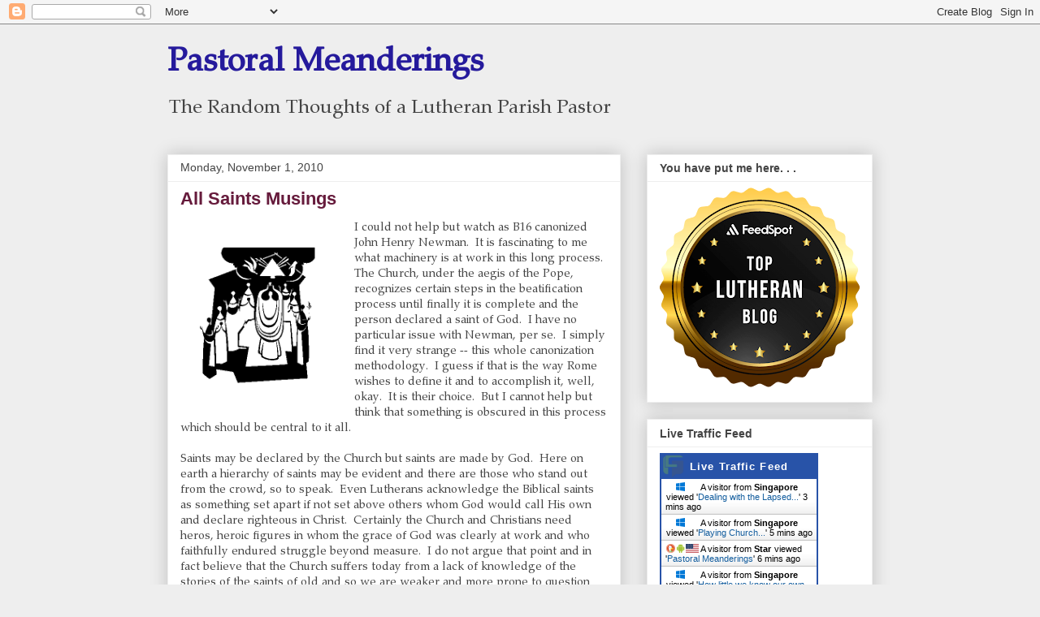

--- FILE ---
content_type: application/javascript
request_url: https://livetrafficfeed.com/static/v5/jquery.js?ranid=kujQniIKIUm2JEsYjqAyJUAhnGn8Ogcgp7GF4kYcD2lbfIcuYW&cookie_id=&link=https%3A%2F%2Fpastoralmeanderings.blogspot.com%2F2010%2F11%2Fall-saints-musings.html&clientwidth=1280&clientheight=720&num=10&title=All%20Saints%20Musings&referrer=&timezone=America%2FNew_York&root=0
body_size: 728
content:
var LTF_FEED_kujQniIKIUm2JEsYjqAyJUAhnGn8Ogcgp7GF4kYcD2lbfIcuYW = {"a":0,"b":1768743395,"c":0,"d":0,"e":1,"f":0,"g":3,"h":0,"i":"javascript:void(0);","j":0,"k":"US","l":[{"id":1210604629,"a":"http:\/\/pastoralmeanderings.blogspot.com\/2012\/04\/dealing-with-lapsed.html","b":"Dealing with the Lapsed...","c":"Singapore","d":"sg","e":"CH","f":"browser","g":"WIN","h":"1768743174"},{"id":1210603806,"a":"https:\/\/pastoralmeanderings.blogspot.com\/2012\/01\/playing-church.html?showComment=1325983352518","b":"Playing Church...","c":"Singapore","d":"sg","e":"CH","f":"browser","g":"WIN","h":"1768743049"},{"id":1210603339,"a":"http:\/\/pastoralmeanderings.blogspot.com\/","b":"Pastoral Meanderings","c":"Star","d":"us","e":"DD","f":"browser","g":"AND","h":"1768742987"},{"id":1210602948,"a":"https:\/\/pastoralmeanderings.blogspot.com\/2012\/03\/how-little-we-know-our-own-churches.html?showComment=1331596309649","b":"How little we know our own c","c":"Singapore","d":"sg","e":"CH","f":"browser","g":"WIN","h":"1768742932"},{"id":1210602877,"a":"https:\/\/pastoralmeanderings.blogspot.com\/","b":"Pastoral Meanderings","c":"Lee's summit","d":"us","e":"SF","f":"browser","g":"MAC","h":"1768742925"},{"id":1210595971,"a":"https:\/\/pastoralmeanderings.blogspot.com\/","b":"Pastoral Meanderings","c":"Duluth","d":"us","e":"FF","f":"browser","g":"WIN","h":"1768741768"},{"id":1210593647,"a":"http:\/\/pastoralmeanderings.blogspot.com\/","b":"Pastoral Meanderings","c":"Dunedin","d":"us","e":"MS","f":"browser","g":"FIR","h":"1768741372"},{"id":1210591552,"a":"https:\/\/pastoralmeanderings.blogspot.com\/2018\/12\/listening-or-speaking.html","b":"Listening or speaking. . .","c":"Singapore","d":"sg","e":"CH","f":"browser","g":"WIN","h":"1768740970"},{"id":1210590181,"a":"https:\/\/pastoralmeanderings.blogspot.com\/","b":"Pastoral Meanderings","c":"Waterville","d":"us","e":"CH","f":"browser","g":"WIN","h":"1768740686"},{"id":1210585050,"a":"https:\/\/pastoralmeanderings.blogspot.com\/2014\/01\/it-aint-rocket-science.html?showComment=1389703755531","b":"It ain't rocket science. . .","c":"Singapore","d":"sg","e":"CH","f":"browser","g":"WIN","h":"1768739776"}],"m":0,"o":6000,"p":"a6b4a5d6db267e9d5c9c5e47549e333a"};